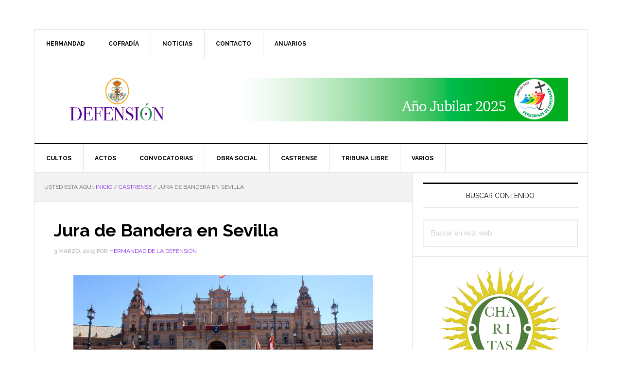

--- FILE ---
content_type: text/html; charset=UTF-8
request_url: https://www.defension.com/jura-de-bandera-en-sevilla/
body_size: 14936
content:
<!DOCTYPE html>
<html lang="es">
<head >
<meta charset="UTF-8" />
<meta name="viewport" content="width=device-width, initial-scale=1" />
<title>Jura de Bandera en Sevilla</title>
<meta name='robots' content='max-image-preview:large' />
<link rel='dns-prefetch' href='//fonts.googleapis.com' />
<link rel="alternate" type="application/rss+xml" title="Defensión &raquo; Feed" href="https://www.defension.com/feed/" />
<link rel="alternate" type="application/rss+xml" title="Defensión &raquo; Feed de los comentarios" href="https://www.defension.com/comments/feed/" />
<link rel="alternate" title="oEmbed (JSON)" type="application/json+oembed" href="https://www.defension.com/wp-json/oembed/1.0/embed?url=https%3A%2F%2Fwww.defension.com%2Fjura-de-bandera-en-sevilla%2F" />
<link rel="alternate" title="oEmbed (XML)" type="text/xml+oembed" href="https://www.defension.com/wp-json/oembed/1.0/embed?url=https%3A%2F%2Fwww.defension.com%2Fjura-de-bandera-en-sevilla%2F&#038;format=xml" />
<link rel="canonical" href="https://www.defension.com/jura-de-bandera-en-sevilla/" />
<style id='wp-img-auto-sizes-contain-inline-css' type='text/css'>
img:is([sizes=auto i],[sizes^="auto," i]){contain-intrinsic-size:3000px 1500px}
/*# sourceURL=wp-img-auto-sizes-contain-inline-css */
</style>
<link rel='stylesheet' id='news-pro-css' href='https://www.defension.com/wp-content/themes/news-pro/style.css?ver=3.2.2' type='text/css' media='all' />
<style id='news-pro-inline-css' type='text/css'>


		a,
		.entry-title a:focus,
		.entry-title a:hover {
			color: #8224e3;
		}

		@media only screen and ( max-width: 1023px ) {
			.genesis-responsive-menu .genesis-nav-menu a:focus,
			.genesis-responsive-menu .genesis-nav-menu a:hover,
			.genesis-responsive-menu .genesis-nav-menu .menu-item.current-menu-item > a,
			.menu-toggle:focus,
			.menu-toggle:hover,
			.sub-menu-toggle:focus,
			.sub-menu-toggle:hover {
				color: #8224e3;
			}
		}

		

		.footer-widgets a:focus,
		.footer-widgets a:hover,
		.site-footer a:focus,
		.site-footer a:hover {
			color: #8224e3;
		}

		

		button:focus,
		button:hover,
		input:focus[type="button"],
		input:focus[type="reset"],
		input:focus[type="submit"],
		input:hover[type="button"],
		input:hover[type="reset"],
		input:hover[type="submit"],
		.archive-pagination li a:focus,
		.archive-pagination li a:hover,
		.archive-pagination li.active a,
		.button:focus,
		.button:hover,
		.enews-widget input[type="submit"],
		.entry-content .button:focus,
		.entry-content .button:hover,
		.home-top .ui-tabs ul.ui-tabs-nav li.ui-tabs-active a {
			background-color: #8224e3;
			color: #ffffff;
		}
		
/*# sourceURL=news-pro-inline-css */
</style>
<style id='wp-emoji-styles-inline-css' type='text/css'>

	img.wp-smiley, img.emoji {
		display: inline !important;
		border: none !important;
		box-shadow: none !important;
		height: 1em !important;
		width: 1em !important;
		margin: 0 0.07em !important;
		vertical-align: -0.1em !important;
		background: none !important;
		padding: 0 !important;
	}
/*# sourceURL=wp-emoji-styles-inline-css */
</style>
<style id='wp-block-library-inline-css' type='text/css'>
:root{--wp-block-synced-color:#7a00df;--wp-block-synced-color--rgb:122,0,223;--wp-bound-block-color:var(--wp-block-synced-color);--wp-editor-canvas-background:#ddd;--wp-admin-theme-color:#007cba;--wp-admin-theme-color--rgb:0,124,186;--wp-admin-theme-color-darker-10:#006ba1;--wp-admin-theme-color-darker-10--rgb:0,107,160.5;--wp-admin-theme-color-darker-20:#005a87;--wp-admin-theme-color-darker-20--rgb:0,90,135;--wp-admin-border-width-focus:2px}@media (min-resolution:192dpi){:root{--wp-admin-border-width-focus:1.5px}}.wp-element-button{cursor:pointer}:root .has-very-light-gray-background-color{background-color:#eee}:root .has-very-dark-gray-background-color{background-color:#313131}:root .has-very-light-gray-color{color:#eee}:root .has-very-dark-gray-color{color:#313131}:root .has-vivid-green-cyan-to-vivid-cyan-blue-gradient-background{background:linear-gradient(135deg,#00d084,#0693e3)}:root .has-purple-crush-gradient-background{background:linear-gradient(135deg,#34e2e4,#4721fb 50%,#ab1dfe)}:root .has-hazy-dawn-gradient-background{background:linear-gradient(135deg,#faaca8,#dad0ec)}:root .has-subdued-olive-gradient-background{background:linear-gradient(135deg,#fafae1,#67a671)}:root .has-atomic-cream-gradient-background{background:linear-gradient(135deg,#fdd79a,#004a59)}:root .has-nightshade-gradient-background{background:linear-gradient(135deg,#330968,#31cdcf)}:root .has-midnight-gradient-background{background:linear-gradient(135deg,#020381,#2874fc)}:root{--wp--preset--font-size--normal:16px;--wp--preset--font-size--huge:42px}.has-regular-font-size{font-size:1em}.has-larger-font-size{font-size:2.625em}.has-normal-font-size{font-size:var(--wp--preset--font-size--normal)}.has-huge-font-size{font-size:var(--wp--preset--font-size--huge)}.has-text-align-center{text-align:center}.has-text-align-left{text-align:left}.has-text-align-right{text-align:right}.has-fit-text{white-space:nowrap!important}#end-resizable-editor-section{display:none}.aligncenter{clear:both}.items-justified-left{justify-content:flex-start}.items-justified-center{justify-content:center}.items-justified-right{justify-content:flex-end}.items-justified-space-between{justify-content:space-between}.screen-reader-text{border:0;clip-path:inset(50%);height:1px;margin:-1px;overflow:hidden;padding:0;position:absolute;width:1px;word-wrap:normal!important}.screen-reader-text:focus{background-color:#ddd;clip-path:none;color:#444;display:block;font-size:1em;height:auto;left:5px;line-height:normal;padding:15px 23px 14px;text-decoration:none;top:5px;width:auto;z-index:100000}html :where(.has-border-color){border-style:solid}html :where([style*=border-top-color]){border-top-style:solid}html :where([style*=border-right-color]){border-right-style:solid}html :where([style*=border-bottom-color]){border-bottom-style:solid}html :where([style*=border-left-color]){border-left-style:solid}html :where([style*=border-width]){border-style:solid}html :where([style*=border-top-width]){border-top-style:solid}html :where([style*=border-right-width]){border-right-style:solid}html :where([style*=border-bottom-width]){border-bottom-style:solid}html :where([style*=border-left-width]){border-left-style:solid}html :where(img[class*=wp-image-]){height:auto;max-width:100%}:where(figure){margin:0 0 1em}html :where(.is-position-sticky){--wp-admin--admin-bar--position-offset:var(--wp-admin--admin-bar--height,0px)}@media screen and (max-width:600px){html :where(.is-position-sticky){--wp-admin--admin-bar--position-offset:0px}}

/*# sourceURL=wp-block-library-inline-css */
</style><style id='wp-block-image-inline-css' type='text/css'>
.wp-block-image>a,.wp-block-image>figure>a{display:inline-block}.wp-block-image img{box-sizing:border-box;height:auto;max-width:100%;vertical-align:bottom}@media not (prefers-reduced-motion){.wp-block-image img.hide{visibility:hidden}.wp-block-image img.show{animation:show-content-image .4s}}.wp-block-image[style*=border-radius] img,.wp-block-image[style*=border-radius]>a{border-radius:inherit}.wp-block-image.has-custom-border img{box-sizing:border-box}.wp-block-image.aligncenter{text-align:center}.wp-block-image.alignfull>a,.wp-block-image.alignwide>a{width:100%}.wp-block-image.alignfull img,.wp-block-image.alignwide img{height:auto;width:100%}.wp-block-image .aligncenter,.wp-block-image .alignleft,.wp-block-image .alignright,.wp-block-image.aligncenter,.wp-block-image.alignleft,.wp-block-image.alignright{display:table}.wp-block-image .aligncenter>figcaption,.wp-block-image .alignleft>figcaption,.wp-block-image .alignright>figcaption,.wp-block-image.aligncenter>figcaption,.wp-block-image.alignleft>figcaption,.wp-block-image.alignright>figcaption{caption-side:bottom;display:table-caption}.wp-block-image .alignleft{float:left;margin:.5em 1em .5em 0}.wp-block-image .alignright{float:right;margin:.5em 0 .5em 1em}.wp-block-image .aligncenter{margin-left:auto;margin-right:auto}.wp-block-image :where(figcaption){margin-bottom:1em;margin-top:.5em}.wp-block-image.is-style-circle-mask img{border-radius:9999px}@supports ((-webkit-mask-image:none) or (mask-image:none)) or (-webkit-mask-image:none){.wp-block-image.is-style-circle-mask img{border-radius:0;-webkit-mask-image:url('data:image/svg+xml;utf8,<svg viewBox="0 0 100 100" xmlns="http://www.w3.org/2000/svg"><circle cx="50" cy="50" r="50"/></svg>');mask-image:url('data:image/svg+xml;utf8,<svg viewBox="0 0 100 100" xmlns="http://www.w3.org/2000/svg"><circle cx="50" cy="50" r="50"/></svg>');mask-mode:alpha;-webkit-mask-position:center;mask-position:center;-webkit-mask-repeat:no-repeat;mask-repeat:no-repeat;-webkit-mask-size:contain;mask-size:contain}}:root :where(.wp-block-image.is-style-rounded img,.wp-block-image .is-style-rounded img){border-radius:9999px}.wp-block-image figure{margin:0}.wp-lightbox-container{display:flex;flex-direction:column;position:relative}.wp-lightbox-container img{cursor:zoom-in}.wp-lightbox-container img:hover+button{opacity:1}.wp-lightbox-container button{align-items:center;backdrop-filter:blur(16px) saturate(180%);background-color:#5a5a5a40;border:none;border-radius:4px;cursor:zoom-in;display:flex;height:20px;justify-content:center;opacity:0;padding:0;position:absolute;right:16px;text-align:center;top:16px;width:20px;z-index:100}@media not (prefers-reduced-motion){.wp-lightbox-container button{transition:opacity .2s ease}}.wp-lightbox-container button:focus-visible{outline:3px auto #5a5a5a40;outline:3px auto -webkit-focus-ring-color;outline-offset:3px}.wp-lightbox-container button:hover{cursor:pointer;opacity:1}.wp-lightbox-container button:focus{opacity:1}.wp-lightbox-container button:focus,.wp-lightbox-container button:hover,.wp-lightbox-container button:not(:hover):not(:active):not(.has-background){background-color:#5a5a5a40;border:none}.wp-lightbox-overlay{box-sizing:border-box;cursor:zoom-out;height:100vh;left:0;overflow:hidden;position:fixed;top:0;visibility:hidden;width:100%;z-index:100000}.wp-lightbox-overlay .close-button{align-items:center;cursor:pointer;display:flex;justify-content:center;min-height:40px;min-width:40px;padding:0;position:absolute;right:calc(env(safe-area-inset-right) + 16px);top:calc(env(safe-area-inset-top) + 16px);z-index:5000000}.wp-lightbox-overlay .close-button:focus,.wp-lightbox-overlay .close-button:hover,.wp-lightbox-overlay .close-button:not(:hover):not(:active):not(.has-background){background:none;border:none}.wp-lightbox-overlay .lightbox-image-container{height:var(--wp--lightbox-container-height);left:50%;overflow:hidden;position:absolute;top:50%;transform:translate(-50%,-50%);transform-origin:top left;width:var(--wp--lightbox-container-width);z-index:9999999999}.wp-lightbox-overlay .wp-block-image{align-items:center;box-sizing:border-box;display:flex;height:100%;justify-content:center;margin:0;position:relative;transform-origin:0 0;width:100%;z-index:3000000}.wp-lightbox-overlay .wp-block-image img{height:var(--wp--lightbox-image-height);min-height:var(--wp--lightbox-image-height);min-width:var(--wp--lightbox-image-width);width:var(--wp--lightbox-image-width)}.wp-lightbox-overlay .wp-block-image figcaption{display:none}.wp-lightbox-overlay button{background:none;border:none}.wp-lightbox-overlay .scrim{background-color:#fff;height:100%;opacity:.9;position:absolute;width:100%;z-index:2000000}.wp-lightbox-overlay.active{visibility:visible}@media not (prefers-reduced-motion){.wp-lightbox-overlay.active{animation:turn-on-visibility .25s both}.wp-lightbox-overlay.active img{animation:turn-on-visibility .35s both}.wp-lightbox-overlay.show-closing-animation:not(.active){animation:turn-off-visibility .35s both}.wp-lightbox-overlay.show-closing-animation:not(.active) img{animation:turn-off-visibility .25s both}.wp-lightbox-overlay.zoom.active{animation:none;opacity:1;visibility:visible}.wp-lightbox-overlay.zoom.active .lightbox-image-container{animation:lightbox-zoom-in .4s}.wp-lightbox-overlay.zoom.active .lightbox-image-container img{animation:none}.wp-lightbox-overlay.zoom.active .scrim{animation:turn-on-visibility .4s forwards}.wp-lightbox-overlay.zoom.show-closing-animation:not(.active){animation:none}.wp-lightbox-overlay.zoom.show-closing-animation:not(.active) .lightbox-image-container{animation:lightbox-zoom-out .4s}.wp-lightbox-overlay.zoom.show-closing-animation:not(.active) .lightbox-image-container img{animation:none}.wp-lightbox-overlay.zoom.show-closing-animation:not(.active) .scrim{animation:turn-off-visibility .4s forwards}}@keyframes show-content-image{0%{visibility:hidden}99%{visibility:hidden}to{visibility:visible}}@keyframes turn-on-visibility{0%{opacity:0}to{opacity:1}}@keyframes turn-off-visibility{0%{opacity:1;visibility:visible}99%{opacity:0;visibility:visible}to{opacity:0;visibility:hidden}}@keyframes lightbox-zoom-in{0%{transform:translate(calc((-100vw + var(--wp--lightbox-scrollbar-width))/2 + var(--wp--lightbox-initial-left-position)),calc(-50vh + var(--wp--lightbox-initial-top-position))) scale(var(--wp--lightbox-scale))}to{transform:translate(-50%,-50%) scale(1)}}@keyframes lightbox-zoom-out{0%{transform:translate(-50%,-50%) scale(1);visibility:visible}99%{visibility:visible}to{transform:translate(calc((-100vw + var(--wp--lightbox-scrollbar-width))/2 + var(--wp--lightbox-initial-left-position)),calc(-50vh + var(--wp--lightbox-initial-top-position))) scale(var(--wp--lightbox-scale));visibility:hidden}}
/*# sourceURL=https://www.defension.com/wp-includes/blocks/image/style.min.css */
</style>
<style id='wp-block-paragraph-inline-css' type='text/css'>
.is-small-text{font-size:.875em}.is-regular-text{font-size:1em}.is-large-text{font-size:2.25em}.is-larger-text{font-size:3em}.has-drop-cap:not(:focus):first-letter{float:left;font-size:8.4em;font-style:normal;font-weight:100;line-height:.68;margin:.05em .1em 0 0;text-transform:uppercase}body.rtl .has-drop-cap:not(:focus):first-letter{float:none;margin-left:.1em}p.has-drop-cap.has-background{overflow:hidden}:root :where(p.has-background){padding:1.25em 2.375em}:where(p.has-text-color:not(.has-link-color)) a{color:inherit}p.has-text-align-left[style*="writing-mode:vertical-lr"],p.has-text-align-right[style*="writing-mode:vertical-rl"]{rotate:180deg}
/*# sourceURL=https://www.defension.com/wp-includes/blocks/paragraph/style.min.css */
</style>
<style id='global-styles-inline-css' type='text/css'>
:root{--wp--preset--aspect-ratio--square: 1;--wp--preset--aspect-ratio--4-3: 4/3;--wp--preset--aspect-ratio--3-4: 3/4;--wp--preset--aspect-ratio--3-2: 3/2;--wp--preset--aspect-ratio--2-3: 2/3;--wp--preset--aspect-ratio--16-9: 16/9;--wp--preset--aspect-ratio--9-16: 9/16;--wp--preset--color--black: #000000;--wp--preset--color--cyan-bluish-gray: #abb8c3;--wp--preset--color--white: #ffffff;--wp--preset--color--pale-pink: #f78da7;--wp--preset--color--vivid-red: #cf2e2e;--wp--preset--color--luminous-vivid-orange: #ff6900;--wp--preset--color--luminous-vivid-amber: #fcb900;--wp--preset--color--light-green-cyan: #7bdcb5;--wp--preset--color--vivid-green-cyan: #00d084;--wp--preset--color--pale-cyan-blue: #8ed1fc;--wp--preset--color--vivid-cyan-blue: #0693e3;--wp--preset--color--vivid-purple: #9b51e0;--wp--preset--gradient--vivid-cyan-blue-to-vivid-purple: linear-gradient(135deg,rgb(6,147,227) 0%,rgb(155,81,224) 100%);--wp--preset--gradient--light-green-cyan-to-vivid-green-cyan: linear-gradient(135deg,rgb(122,220,180) 0%,rgb(0,208,130) 100%);--wp--preset--gradient--luminous-vivid-amber-to-luminous-vivid-orange: linear-gradient(135deg,rgb(252,185,0) 0%,rgb(255,105,0) 100%);--wp--preset--gradient--luminous-vivid-orange-to-vivid-red: linear-gradient(135deg,rgb(255,105,0) 0%,rgb(207,46,46) 100%);--wp--preset--gradient--very-light-gray-to-cyan-bluish-gray: linear-gradient(135deg,rgb(238,238,238) 0%,rgb(169,184,195) 100%);--wp--preset--gradient--cool-to-warm-spectrum: linear-gradient(135deg,rgb(74,234,220) 0%,rgb(151,120,209) 20%,rgb(207,42,186) 40%,rgb(238,44,130) 60%,rgb(251,105,98) 80%,rgb(254,248,76) 100%);--wp--preset--gradient--blush-light-purple: linear-gradient(135deg,rgb(255,206,236) 0%,rgb(152,150,240) 100%);--wp--preset--gradient--blush-bordeaux: linear-gradient(135deg,rgb(254,205,165) 0%,rgb(254,45,45) 50%,rgb(107,0,62) 100%);--wp--preset--gradient--luminous-dusk: linear-gradient(135deg,rgb(255,203,112) 0%,rgb(199,81,192) 50%,rgb(65,88,208) 100%);--wp--preset--gradient--pale-ocean: linear-gradient(135deg,rgb(255,245,203) 0%,rgb(182,227,212) 50%,rgb(51,167,181) 100%);--wp--preset--gradient--electric-grass: linear-gradient(135deg,rgb(202,248,128) 0%,rgb(113,206,126) 100%);--wp--preset--gradient--midnight: linear-gradient(135deg,rgb(2,3,129) 0%,rgb(40,116,252) 100%);--wp--preset--font-size--small: 13px;--wp--preset--font-size--medium: 20px;--wp--preset--font-size--large: 36px;--wp--preset--font-size--x-large: 42px;--wp--preset--spacing--20: 0.44rem;--wp--preset--spacing--30: 0.67rem;--wp--preset--spacing--40: 1rem;--wp--preset--spacing--50: 1.5rem;--wp--preset--spacing--60: 2.25rem;--wp--preset--spacing--70: 3.38rem;--wp--preset--spacing--80: 5.06rem;--wp--preset--shadow--natural: 6px 6px 9px rgba(0, 0, 0, 0.2);--wp--preset--shadow--deep: 12px 12px 50px rgba(0, 0, 0, 0.4);--wp--preset--shadow--sharp: 6px 6px 0px rgba(0, 0, 0, 0.2);--wp--preset--shadow--outlined: 6px 6px 0px -3px rgb(255, 255, 255), 6px 6px rgb(0, 0, 0);--wp--preset--shadow--crisp: 6px 6px 0px rgb(0, 0, 0);}:where(.is-layout-flex){gap: 0.5em;}:where(.is-layout-grid){gap: 0.5em;}body .is-layout-flex{display: flex;}.is-layout-flex{flex-wrap: wrap;align-items: center;}.is-layout-flex > :is(*, div){margin: 0;}body .is-layout-grid{display: grid;}.is-layout-grid > :is(*, div){margin: 0;}:where(.wp-block-columns.is-layout-flex){gap: 2em;}:where(.wp-block-columns.is-layout-grid){gap: 2em;}:where(.wp-block-post-template.is-layout-flex){gap: 1.25em;}:where(.wp-block-post-template.is-layout-grid){gap: 1.25em;}.has-black-color{color: var(--wp--preset--color--black) !important;}.has-cyan-bluish-gray-color{color: var(--wp--preset--color--cyan-bluish-gray) !important;}.has-white-color{color: var(--wp--preset--color--white) !important;}.has-pale-pink-color{color: var(--wp--preset--color--pale-pink) !important;}.has-vivid-red-color{color: var(--wp--preset--color--vivid-red) !important;}.has-luminous-vivid-orange-color{color: var(--wp--preset--color--luminous-vivid-orange) !important;}.has-luminous-vivid-amber-color{color: var(--wp--preset--color--luminous-vivid-amber) !important;}.has-light-green-cyan-color{color: var(--wp--preset--color--light-green-cyan) !important;}.has-vivid-green-cyan-color{color: var(--wp--preset--color--vivid-green-cyan) !important;}.has-pale-cyan-blue-color{color: var(--wp--preset--color--pale-cyan-blue) !important;}.has-vivid-cyan-blue-color{color: var(--wp--preset--color--vivid-cyan-blue) !important;}.has-vivid-purple-color{color: var(--wp--preset--color--vivid-purple) !important;}.has-black-background-color{background-color: var(--wp--preset--color--black) !important;}.has-cyan-bluish-gray-background-color{background-color: var(--wp--preset--color--cyan-bluish-gray) !important;}.has-white-background-color{background-color: var(--wp--preset--color--white) !important;}.has-pale-pink-background-color{background-color: var(--wp--preset--color--pale-pink) !important;}.has-vivid-red-background-color{background-color: var(--wp--preset--color--vivid-red) !important;}.has-luminous-vivid-orange-background-color{background-color: var(--wp--preset--color--luminous-vivid-orange) !important;}.has-luminous-vivid-amber-background-color{background-color: var(--wp--preset--color--luminous-vivid-amber) !important;}.has-light-green-cyan-background-color{background-color: var(--wp--preset--color--light-green-cyan) !important;}.has-vivid-green-cyan-background-color{background-color: var(--wp--preset--color--vivid-green-cyan) !important;}.has-pale-cyan-blue-background-color{background-color: var(--wp--preset--color--pale-cyan-blue) !important;}.has-vivid-cyan-blue-background-color{background-color: var(--wp--preset--color--vivid-cyan-blue) !important;}.has-vivid-purple-background-color{background-color: var(--wp--preset--color--vivid-purple) !important;}.has-black-border-color{border-color: var(--wp--preset--color--black) !important;}.has-cyan-bluish-gray-border-color{border-color: var(--wp--preset--color--cyan-bluish-gray) !important;}.has-white-border-color{border-color: var(--wp--preset--color--white) !important;}.has-pale-pink-border-color{border-color: var(--wp--preset--color--pale-pink) !important;}.has-vivid-red-border-color{border-color: var(--wp--preset--color--vivid-red) !important;}.has-luminous-vivid-orange-border-color{border-color: var(--wp--preset--color--luminous-vivid-orange) !important;}.has-luminous-vivid-amber-border-color{border-color: var(--wp--preset--color--luminous-vivid-amber) !important;}.has-light-green-cyan-border-color{border-color: var(--wp--preset--color--light-green-cyan) !important;}.has-vivid-green-cyan-border-color{border-color: var(--wp--preset--color--vivid-green-cyan) !important;}.has-pale-cyan-blue-border-color{border-color: var(--wp--preset--color--pale-cyan-blue) !important;}.has-vivid-cyan-blue-border-color{border-color: var(--wp--preset--color--vivid-cyan-blue) !important;}.has-vivid-purple-border-color{border-color: var(--wp--preset--color--vivid-purple) !important;}.has-vivid-cyan-blue-to-vivid-purple-gradient-background{background: var(--wp--preset--gradient--vivid-cyan-blue-to-vivid-purple) !important;}.has-light-green-cyan-to-vivid-green-cyan-gradient-background{background: var(--wp--preset--gradient--light-green-cyan-to-vivid-green-cyan) !important;}.has-luminous-vivid-amber-to-luminous-vivid-orange-gradient-background{background: var(--wp--preset--gradient--luminous-vivid-amber-to-luminous-vivid-orange) !important;}.has-luminous-vivid-orange-to-vivid-red-gradient-background{background: var(--wp--preset--gradient--luminous-vivid-orange-to-vivid-red) !important;}.has-very-light-gray-to-cyan-bluish-gray-gradient-background{background: var(--wp--preset--gradient--very-light-gray-to-cyan-bluish-gray) !important;}.has-cool-to-warm-spectrum-gradient-background{background: var(--wp--preset--gradient--cool-to-warm-spectrum) !important;}.has-blush-light-purple-gradient-background{background: var(--wp--preset--gradient--blush-light-purple) !important;}.has-blush-bordeaux-gradient-background{background: var(--wp--preset--gradient--blush-bordeaux) !important;}.has-luminous-dusk-gradient-background{background: var(--wp--preset--gradient--luminous-dusk) !important;}.has-pale-ocean-gradient-background{background: var(--wp--preset--gradient--pale-ocean) !important;}.has-electric-grass-gradient-background{background: var(--wp--preset--gradient--electric-grass) !important;}.has-midnight-gradient-background{background: var(--wp--preset--gradient--midnight) !important;}.has-small-font-size{font-size: var(--wp--preset--font-size--small) !important;}.has-medium-font-size{font-size: var(--wp--preset--font-size--medium) !important;}.has-large-font-size{font-size: var(--wp--preset--font-size--large) !important;}.has-x-large-font-size{font-size: var(--wp--preset--font-size--x-large) !important;}
/*# sourceURL=global-styles-inline-css */
</style>

<style id='classic-theme-styles-inline-css' type='text/css'>
/*! This file is auto-generated */
.wp-block-button__link{color:#fff;background-color:#32373c;border-radius:9999px;box-shadow:none;text-decoration:none;padding:calc(.667em + 2px) calc(1.333em + 2px);font-size:1.125em}.wp-block-file__button{background:#32373c;color:#fff;text-decoration:none}
/*# sourceURL=/wp-includes/css/classic-themes.min.css */
</style>
<link rel='stylesheet' id='easingslider-css' href='https://www.defension.com/wp-content/plugins/easing-slider/assets/css/public.min.css?ver=3.0.8' type='text/css' media='all' />
<link rel='stylesheet' id='SFSIPLUSmainCss-css' href='https://www.defension.com/wp-content/plugins/ultimate-social-media-plus/css/sfsi-style.css?ver=3.7.1' type='text/css' media='all' />
<link rel='stylesheet' id='dashicons-css' href='https://www.defension.com/wp-includes/css/dashicons.min.css?ver=6.9' type='text/css' media='all' />
<link rel='stylesheet' id='google-fonts-css' href='//fonts.googleapis.com/css?family=Raleway%3A400%2C700&#038;ver=3.2.2' type='text/css' media='all' />
<link rel='stylesheet' id='simple-social-icons-font-css' href='https://www.defension.com/wp-content/plugins/simple-social-icons/css/style.css?ver=4.0.0' type='text/css' media='all' />
<link rel='stylesheet' id='wp-featherlight-css' href='https://www.defension.com/wp-content/plugins/wp-featherlight/css/wp-featherlight.min.css?ver=1.3.4' type='text/css' media='all' />
<link rel='stylesheet' id='genesis-tabs-stylesheet-css' href='https://www.defension.com/wp-content/plugins/genesis-tabs/assets/css/style.css?ver=0.9.5' type='text/css' media='all' />
<script type="text/javascript" src="https://www.defension.com/wp-includes/js/jquery/jquery.min.js?ver=3.7.1" id="jquery-core-js"></script>
<script type="text/javascript" src="https://www.defension.com/wp-includes/js/jquery/jquery-migrate.min.js?ver=3.4.1" id="jquery-migrate-js"></script>
<script type="text/javascript" src="https://www.defension.com/wp-content/plugins/easing-slider/assets/js/public.min.js?ver=3.0.8" id="easingslider-js"></script>
<link rel="https://api.w.org/" href="https://www.defension.com/wp-json/" /><link rel="alternate" title="JSON" type="application/json" href="https://www.defension.com/wp-json/wp/v2/posts/3183" /><link rel="EditURI" type="application/rsd+xml" title="RSD" href="https://www.defension.com/xmlrpc.php?rsd" />
	<script>
		window.addEventListener("sfsi_plus_functions_loaded", function() {
			var body = document.getElementsByTagName('body')[0];
			// console.log(body);
			body.classList.add("sfsi_plus_3.53");
		})
		// window.addEventListener('sfsi_plus_functions_loaded',function(e) {
		// 	jQuery("body").addClass("sfsi_plus_3.53")
		// });
		jQuery(document).ready(function(e) {
			jQuery("body").addClass("sfsi_plus_3.53")
		});

		function sfsi_plus_processfurther(ref) {
			var feed_id = '[base64]';
			var feedtype = 8;
			var email = jQuery(ref).find('input[name="email"]').val();
			var filter = /^(([^<>()[\]\\.,;:\s@\"]+(\.[^<>()[\]\\.,;:\s@\"]+)*)|(\".+\"))@((\[[0-9]{1,3}\.[0-9]{1,3}\.[0-9]{1,3}\.[0-9]{1,3}\])|(([a-zA-Z\-0-9]+\.)+[a-zA-Z]{2,}))$/;
			if ((email != "Enter your email") && (filter.test(email))) {
				if (feedtype == "8") {
					var url = "https://api.follow.it/subscription-form/" + feed_id + "/" + feedtype;
					window.open(url, "popupwindow", "scrollbars=yes,width=1080,height=760");
					return true;
				}
			} else {
				alert("Please enter email address");
				jQuery(ref).find('input[name="email"]').focus();
				return false;
			}
		}
	</script>
	<style>
		.sfsi_plus_subscribe_Popinner {
			width: 100% !important;
			height: auto !important;
			border: 1px solid #b5b5b5 !important;
			padding: 18px 0px !important;
			background-color: #ffffff !important;
		}

		.sfsi_plus_subscribe_Popinner form {
			margin: 0 20px !important;
		}

		.sfsi_plus_subscribe_Popinner h5 {
			font-family: Helvetica,Arial,sans-serif !important;

			font-weight: bold !important;
			color: #000000 !important;
			font-size: 16px !important;
			text-align: center !important;
			margin: 0 0 10px !important;
			padding: 0 !important;
		}

		.sfsi_plus_subscription_form_field {
			margin: 5px 0 !important;
			width: 100% !important;
			display: inline-flex;
			display: -webkit-inline-flex;
		}

		.sfsi_plus_subscription_form_field input {
			width: 100% !important;
			padding: 10px 0px !important;
		}

		.sfsi_plus_subscribe_Popinner input[type=email] {
			font-family: Helvetica,Arial,sans-serif !important;

			font-style: normal !important;
			color:  !important;
			font-size: 14px !important;
			text-align: center !important;
		}

		.sfsi_plus_subscribe_Popinner input[type=email]::-webkit-input-placeholder {
			font-family: Helvetica,Arial,sans-serif !important;

			font-style: normal !important;
			color:  !important;
			font-size: 14px !important;
			text-align: center !important;
		}

		.sfsi_plus_subscribe_Popinner input[type=email]:-moz-placeholder {
			/* Firefox 18- */
			font-family: Helvetica,Arial,sans-serif !important;

			font-style: normal !important;
			color:  !important;
			font-size: 14px !important;
			text-align: center !important;
		}

		.sfsi_plus_subscribe_Popinner input[type=email]::-moz-placeholder {
			/* Firefox 19+ */
			font-family: Helvetica,Arial,sans-serif !important;

			font-style: normal !important;
			color:  !important;
			font-size: 14px !important;
			text-align: center !important;
		}

		.sfsi_plus_subscribe_Popinner input[type=email]:-ms-input-placeholder {
			font-family: Helvetica,Arial,sans-serif !important;

			font-style: normal !important;
			color:  !important;
			font-size: 14px !important;
			text-align: center !important;
		}

		.sfsi_plus_subscribe_Popinner input[type=submit] {
			font-family: Helvetica,Arial,sans-serif !important;

			font-weight: bold !important;
			color: #000000 !important;
			font-size: 16px !important;
			text-align: center !important;
			background-color: #dedede !important;
		}
	</style>
	<meta name="follow.[base64]" content="CdWLLHJRqNdnpjsy9mNu"/> <meta name="viewport" content="width=device-width, initial-scale=1"><meta property="og:image:secure_url" content="https://www.defension.com/wp-content/uploads/2019/03/jura-bandera-sevilla-8-1600x900.jpg" data-id="sfsi-plus"/><meta property="twitter:card" content="summary_large_image" data-id="sfsi"><meta property="twitter:image" content="https://www.defension.com/wp-content/uploads/2019/03/jura-bandera-sevilla-8-1600x900.jpg" data-id="sfsi"><meta property="og:image:type" content="" data-id="sfsi-plus"/><meta property="og:image:width" content="1600" data-id="sfsi-plus"/><meta property="og:image:height" content="900" data-id="sfsi-plus"/><meta property="og:description" content="




El próximo 19 de mayo tendrá lugar una Jura de Bandera en la Plaza de España de Sevilla, organizada por el Cuartel General de la Fuerza Terrestre.



Está prevista la participación del Regimiento de Artillería Antiaérea n.º 74 con el que la Corporación está hermanado, siendo el Cristo de la Defensión el Protector de la citada unidad militar.



Para todos aquellos que estén interesados, pueden encontrar más información en la siguiente página web: www.defensa.gob.es/defensa_yo/juras-bandera.&nbsp;
" data-id="sfsi-plus"/><meta property="og:url" content="https://www.defension.com/jura-de-bandera-en-sevilla/" data-id="sfsi-plus"/><meta property="og:title" content="Jura de Bandera en Sevilla" data-id="sfsi-plus"/><style type="text/css">.site-title a { background: url(https://www.defension.com/wp-content/uploads/2025/09/Imagen-cabecera-final.jpg) no-repeat !important; }</style>
<style type="text/css" id="custom-background-css">
body.custom-background { background-color: #ffffff; }
</style>
	<link rel="icon" href="https://www.defension.com/wp-content/uploads/2025/09/cropped-ICONO-32x32.png" sizes="32x32" />
<link rel="icon" href="https://www.defension.com/wp-content/uploads/2025/09/cropped-ICONO-192x192.png" sizes="192x192" />
<link rel="apple-touch-icon" href="https://www.defension.com/wp-content/uploads/2025/09/cropped-ICONO-180x180.png" />
<meta name="msapplication-TileImage" content="https://www.defension.com/wp-content/uploads/2025/09/cropped-ICONO-270x270.png" />
</head>
<body class="wp-singular post-template-default single single-post postid-3183 single-format-standard custom-background wp-theme-genesis wp-child-theme-news-pro sfsi_plus_actvite_theme_thin wp-featherlight-captions custom-header header-image content-sidebar genesis-breadcrumbs-visible genesis-footer-widgets-visible" itemscope itemtype="https://schema.org/WebPage"><div class="site-container"><ul class="genesis-skip-link"><li><a href="#genesis-nav-primary" class="screen-reader-shortcut"> Saltar a la navegación principal</a></li><li><a href="#genesis-content" class="screen-reader-shortcut"> Saltar al contenido principal</a></li><li><a href="#genesis-sidebar-primary" class="screen-reader-shortcut"> Saltar a la barra lateral principal</a></li><li><a href="#genesis-footer-widgets" class="screen-reader-shortcut"> Saltar al pie de página</a></li></ul><div class="site-container-wrap"><nav class="nav-secondary" aria-label="Secundario" itemscope itemtype="https://schema.org/SiteNavigationElement"><div class="wrap"><ul id="menu-principal" class="menu genesis-nav-menu menu-secondary js-superfish"><li id="menu-item-2595" class="menu-item menu-item-type-custom menu-item-object-custom menu-item-has-children menu-item-2595"><a href="#" itemprop="url"><span itemprop="name">Hermandad</span></a>
<ul class="sub-menu">
	<li id="menu-item-2546" class="menu-item menu-item-type-post_type menu-item-object-page menu-item-2546"><a href="https://www.defension.com/01corporacion/saludohm/" itemprop="url"><span itemprop="name">Saludo del Hermano Mayor</span></a></li>
	<li id="menu-item-2547" class="menu-item menu-item-type-post_type menu-item-object-page menu-item-2547"><a href="https://www.defension.com/01corporacion/caracter/" itemprop="url"><span itemprop="name">Nuestro Carácter</span></a></li>
	<li id="menu-item-2596" class="menu-item menu-item-type-custom menu-item-object-custom menu-item-has-children menu-item-2596"><a href="#" itemprop="url"><span itemprop="name">Historia</span></a>
	<ul class="sub-menu">
		<li id="menu-item-2554" class="menu-item menu-item-type-post_type menu-item-object-page menu-item-2554"><a href="https://www.defension.com/02historia/historia-santisimo-cristo/" itemprop="url"><span itemprop="name">El Santísimo Cristo</span></a></li>
		<li id="menu-item-2555" class="menu-item menu-item-type-post_type menu-item-object-page menu-item-2555"><a href="https://www.defension.com/02historia/los-origenes/" itemprop="url"><span itemprop="name">Los orígenes</span></a></li>
		<li id="menu-item-2601" class="menu-item menu-item-type-custom menu-item-object-custom menu-item-has-children menu-item-2601"><a href="#" itemprop="url"><span itemprop="name">Órdenes</span></a>
		<ul class="sub-menu">
			<li id="menu-item-2602" class="menu-item menu-item-type-custom menu-item-object-custom menu-item-has-children menu-item-2602"><a href="#" itemprop="url"><span itemprop="name">Los Capuchinos</span></a>
			<ul class="sub-menu">
				<li id="menu-item-2559" class="menu-item menu-item-type-post_type menu-item-object-page menu-item-2559"><a href="https://www.defension.com/02historia/ordenes/los-capuchinos/historia-capuchinos/" itemprop="url"><span itemprop="name">Historia de la Orden Capuchina</span></a></li>
				<li id="menu-item-2560" class="menu-item menu-item-type-post_type menu-item-object-page menu-item-2560"><a href="https://www.defension.com/02historia/ordenes/los-capuchinos/la-primera-regla/" itemprop="url"><span itemprop="name">La Primera Regla</span></a></li>
				<li id="menu-item-2562" class="menu-item menu-item-type-post_type menu-item-object-page menu-item-2562"><a href="https://www.defension.com/02historia/ordenes/los-capuchinos/el-convento-capuchino-de-jerez/" itemprop="url"><span itemprop="name">El Convento Capuchino de Jerez</span></a></li>
				<li id="menu-item-2561" class="menu-item menu-item-type-post_type menu-item-object-page menu-item-2561"><a href="https://www.defension.com/02historia/ordenes/los-capuchinos/la-divina-pastora/" itemprop="url"><span itemprop="name">La Divina Pastora</span></a></li>
			</ul>
</li>
			<li id="menu-item-2603" class="menu-item menu-item-type-custom menu-item-object-custom menu-item-has-children menu-item-2603"><a href="#" itemprop="url"><span itemprop="name">Los Cartujos</span></a>
			<ul class="sub-menu">
				<li id="menu-item-2564" class="menu-item menu-item-type-post_type menu-item-object-page menu-item-2564"><a href="https://www.defension.com/02historia/ordenes/los-cartujos/historia-de-la-orden-cartuja/" itemprop="url"><span itemprop="name">Historia de la Orden Cartuja</span></a></li>
				<li id="menu-item-2556" class="menu-item menu-item-type-post_type menu-item-object-page menu-item-2556"><a href="https://www.defension.com/02historia/la-cartuja/" itemprop="url"><span itemprop="name">La Cartuja</span></a></li>
				<li id="menu-item-2604" class="menu-item menu-item-type-custom menu-item-object-custom menu-item-has-children menu-item-2604"><a href="#" itemprop="url"><span itemprop="name">Modo de vida</span></a>
				<ul class="sub-menu">
					<li id="menu-item-2566" class="menu-item menu-item-type-post_type menu-item-object-page menu-item-2566"><a href="https://www.defension.com/02historia/ordenes/los-cartujos/modo-de-vida/liturgia-de-las-horas/" itemprop="url"><span itemprop="name">Liturgia de las Horas</span></a></li>
					<li id="menu-item-2567" class="menu-item menu-item-type-post_type menu-item-object-page menu-item-2567"><a href="https://www.defension.com/02historia/ordenes/los-cartujos/modo-de-vida/la-misa-privada/" itemprop="url"><span itemprop="name">La Misa privada</span></a></li>
					<li id="menu-item-2568" class="menu-item menu-item-type-post_type menu-item-object-page menu-item-2568"><a href="https://www.defension.com/02historia/ordenes/los-cartujos/modo-de-vida/el-capitulo-de-los-hermanos/" itemprop="url"><span itemprop="name">El Capítulo de los Hermanos</span></a></li>
					<li id="menu-item-2569" class="menu-item menu-item-type-post_type menu-item-object-page menu-item-2569"><a href="https://www.defension.com/02historia/ordenes/los-cartujos/modo-de-vida/el-trabajo-de-los-hermanos/" itemprop="url"><span itemprop="name">El trabajo de los Hermanos</span></a></li>
					<li id="menu-item-2634" class="menu-item menu-item-type-post_type menu-item-object-page menu-item-2634"><a href="https://www.defension.com/02historia/ordenes/los-cartujos/modo-de-vida/la-entrada-en-el-refectorio/" itemprop="url"><span itemprop="name">La entrada en el refectorio</span></a></li>
					<li id="menu-item-2636" class="menu-item menu-item-type-post_type menu-item-object-page menu-item-2636"><a href="https://www.defension.com/02historia/ordenes/los-cartujos/modo-de-vida/el-camino-de-la-iglesia/" itemprop="url"><span itemprop="name">El camino de la Iglesia</span></a></li>
					<li id="menu-item-2635" class="menu-item menu-item-type-post_type menu-item-object-page menu-item-2635"><a href="https://www.defension.com/02historia/ordenes/los-cartujos/modo-de-vida/la-oracion-en-el-cementerio/" itemprop="url"><span itemprop="name">La Oración en el cementerio</span></a></li>
					<li id="menu-item-2570" class="menu-item menu-item-type-post_type menu-item-object-page menu-item-2570"><a href="https://www.defension.com/02historia/ordenes/los-cartujos/modo-de-vida/el-entierro-de-un-cartujo/" itemprop="url"><span itemprop="name">El entierro de un Cartujo</span></a></li>
					<li id="menu-item-2637" class="menu-item menu-item-type-post_type menu-item-object-page menu-item-2637"><a href="https://www.defension.com/02historia/ordenes/los-cartujos/modo-de-vida/ante-maria-madre-de-los-cartujos/" itemprop="url"><span itemprop="name">Ante María, Madre de los Cartujos</span></a></li>
				</ul>
</li>
			</ul>
</li>
		</ul>
</li>
		<li id="menu-item-2633" class="menu-item menu-item-type-custom menu-item-object-custom menu-item-2633"><a href="#" itemprop="url"><span itemprop="name">El Ejército</span></a></li>
		<li id="menu-item-2575" class="menu-item menu-item-type-post_type menu-item-object-page menu-item-2575"><a href="https://www.defension.com/02historia/la-compania-de-maria/" itemprop="url"><span itemprop="name">La Compañia de María</span></a></li>
	</ul>
</li>
	<li id="menu-item-4890" class="menu-item menu-item-type-post_type menu-item-object-page menu-item-4890"><a href="https://www.defension.com/01corporacion/junta-de-gobierno/" itemprop="url"><span itemprop="name">Junta de Gobierno</span></a></li>
	<li id="menu-item-2552" class="menu-item menu-item-type-post_type menu-item-object-page menu-item-2552"><a href="https://www.defension.com/01corporacion/diputaciones/secretaria/" itemprop="url"><span itemprop="name">Secretaría</span></a></li>
	<li id="menu-item-2550" class="menu-item menu-item-type-post_type menu-item-object-page menu-item-2550"><a href="https://www.defension.com/01corporacion/diputaciones/accion-social/" itemprop="url"><span itemprop="name">Acción Social Virgen de la O</span></a></li>
</ul>
</li>
<li id="menu-item-2598" class="menu-item menu-item-type-custom menu-item-object-custom menu-item-has-children menu-item-2598"><a href="#" itemprop="url"><span itemprop="name">Cofradía</span></a>
<ul class="sub-menu">
	<li id="menu-item-2656" class="menu-item menu-item-type-post_type menu-item-object-page menu-item-2656"><a href="https://www.defension.com/03cofradia/nuestras-imagenes/" itemprop="url"><span itemprop="name">Nuestras Imágenes</span></a></li>
	<li id="menu-item-2580" class="menu-item menu-item-type-post_type menu-item-object-page menu-item-2580"><a href="https://www.defension.com/03cofradia/la-estacion-de-penitencia/" itemprop="url"><span itemprop="name">La Estación de Penitencia</span></a></li>
	<li id="menu-item-2742" class="menu-item menu-item-type-custom menu-item-object-custom menu-item-has-children menu-item-2742"><a href="#" itemprop="url"><span itemprop="name">Patrimonio</span></a>
	<ul class="sub-menu">
		<li id="menu-item-2582" class="menu-item menu-item-type-post_type menu-item-object-page menu-item-2582"><a href="https://www.defension.com/03cofradia/patrimonio/el-cortejo/" itemprop="url"><span itemprop="name">El Cortejo</span></a></li>
		<li id="menu-item-2583" class="menu-item menu-item-type-post_type menu-item-object-page menu-item-2583"><a href="https://www.defension.com/03cofradia/patrimonio/paso-de-cristo/" itemprop="url"><span itemprop="name">El Paso de Cristo</span></a></li>
		<li id="menu-item-2584" class="menu-item menu-item-type-post_type menu-item-object-page menu-item-2584"><a href="https://www.defension.com/03cofradia/patrimonio/el-paso-de-palio/" itemprop="url"><span itemprop="name">El Paso de Palio</span></a></li>
	</ul>
</li>
</ul>
</li>
<li id="menu-item-2697" class="menu-item menu-item-type-post_type menu-item-object-page menu-item-home menu-item-2697"><a href="https://www.defension.com/" itemprop="url"><span itemprop="name">Noticias</span></a></li>
<li id="menu-item-2590" class="menu-item menu-item-type-post_type menu-item-object-page menu-item-2590"><a href="https://www.defension.com/contacto/" itemprop="url"><span itemprop="name">Contacto</span></a></li>
<li id="menu-item-4351" class="menu-item menu-item-type-custom menu-item-object-custom menu-item-has-children menu-item-4351"><a href="#" itemprop="url"><span itemprop="name">ANUARIOS</span></a>
<ul class="sub-menu">
	<li id="menu-item-4672" class="menu-item menu-item-type-custom menu-item-object-custom menu-item-4672"><a href="http://www.defension.com/wp-content/uploads/2023/01/ANUARIO-DEFENSION-2021-2022.pdf" itemprop="url"><span itemprop="name">Anuario 2021-2022</span></a></li>
	<li id="menu-item-4674" class="menu-item menu-item-type-custom menu-item-object-custom menu-item-4674"><a href="http://www.defension.com/wp-content/uploads/2024/10/ANUARIO-2022-2023.pdf" itemprop="url"><span itemprop="name">Anuario 2022-2023</span></a></li>
	<li id="menu-item-4960" class="menu-item menu-item-type-custom menu-item-object-custom menu-item-4960"><a href="https://www.defension.com/wp-content/uploads/2025/09/ANUARIO-DEFENSION-2023-2024.pdf" itemprop="url"><span itemprop="name">Anuario 2023-2024</span></a></li>
</ul>
</li>
</ul></div></nav><header class="site-header" itemscope itemtype="https://schema.org/WPHeader"><div class="wrap"><div class="title-area"><p class="site-title" itemprop="headline"><a href="https://www.defension.com/">Defensión</a></p><p class="site-description" itemprop="description">Nuestra web oficial</p></div><div class="widget-area header-widget-area"><section id="media_image-14" class="widget widget_media_image"><div class="widget-wrap"><a href="https://www.iubilaeum2025.va/es.html"><img width="728" height="90" src="https://www.defension.com/wp-content/uploads/2025/01/banner-ano-jubilar.jpg" class="image wp-image-4739  attachment-full size-full" alt="" style="max-width: 100%; height: auto;" decoding="async" fetchpriority="high" srcset="https://www.defension.com/wp-content/uploads/2025/01/banner-ano-jubilar.jpg 728w, https://www.defension.com/wp-content/uploads/2025/01/banner-ano-jubilar-300x37.jpg 300w" sizes="(max-width: 728px) 100vw, 728px" /></a></div></section>
</div></div></header><nav class="nav-primary" aria-label="Principal" itemscope itemtype="https://schema.org/SiteNavigationElement" id="genesis-nav-primary"><div class="wrap"><ul id="menu-categorias-de-noticias" class="menu genesis-nav-menu menu-primary js-superfish"><li id="menu-item-2612" class="menu-item menu-item-type-taxonomy menu-item-object-category menu-item-2612"><a href="https://www.defension.com/category/cultos/" itemprop="url"><span itemprop="name">Cultos</span></a></li>
<li id="menu-item-2611" class="menu-item menu-item-type-taxonomy menu-item-object-category menu-item-2611"><a href="https://www.defension.com/category/actos/" itemprop="url"><span itemprop="name">Actos</span></a></li>
<li id="menu-item-2609" class="menu-item menu-item-type-taxonomy menu-item-object-category menu-item-2609"><a href="https://www.defension.com/category/convocatorias/" itemprop="url"><span itemprop="name">Convocatorias</span></a></li>
<li id="menu-item-2614" class="menu-item menu-item-type-taxonomy menu-item-object-category menu-item-2614"><a href="https://www.defension.com/category/obra-social/" itemprop="url"><span itemprop="name">Obra Social</span></a></li>
<li id="menu-item-2613" class="menu-item menu-item-type-taxonomy menu-item-object-category current-post-ancestor current-menu-parent current-post-parent menu-item-2613"><a href="https://www.defension.com/category/castrense/" itemprop="url"><span itemprop="name">Castrense</span></a></li>
<li id="menu-item-2615" class="menu-item menu-item-type-taxonomy menu-item-object-category menu-item-2615"><a href="https://www.defension.com/category/tribuna-libre/" itemprop="url"><span itemprop="name">Tribuna libre</span></a></li>
<li id="menu-item-2610" class="menu-item menu-item-type-taxonomy menu-item-object-category menu-item-2610"><a href="https://www.defension.com/category/varios/" itemprop="url"><span itemprop="name">Varios</span></a></li>
</ul></div></nav><div class="site-inner"><div class="content-sidebar-wrap"><main class="content" id="genesis-content"><div class="breadcrumb" itemscope itemtype="https://schema.org/BreadcrumbList">Usted está aquí: <span class="breadcrumb-link-wrap" itemprop="itemListElement" itemscope itemtype="https://schema.org/ListItem"><a class="breadcrumb-link" href="https://www.defension.com/" itemprop="item"><span class="breadcrumb-link-text-wrap" itemprop="name">Inicio</span></a><meta itemprop="position" content="1"></span> <span aria-label="breadcrumb separator">/</span> <span class="breadcrumb-link-wrap" itemprop="itemListElement" itemscope itemtype="https://schema.org/ListItem"><a class="breadcrumb-link" href="https://www.defension.com/category/castrense/" itemprop="item"><span class="breadcrumb-link-text-wrap" itemprop="name">Castrense</span></a><meta itemprop="position" content="2"></span> <span aria-label="breadcrumb separator">/</span> Jura de Bandera en Sevilla</div><article class="post-3183 post type-post status-publish format-standard has-post-thumbnail category-castrense entry" aria-label="Jura de Bandera en Sevilla" itemscope itemtype="https://schema.org/CreativeWork"><header class="entry-header"><h1 class="entry-title" itemprop="headline">Jura de Bandera en Sevilla</h1>
<p class="entry-meta"><time class="entry-time" itemprop="datePublished" datetime="2019-03-03T09:00:31+01:00">3 marzo, 2019</time> Por <span class="entry-author" itemprop="author" itemscope itemtype="https://schema.org/Person"><a href="https://www.defension.com/author/defension/" class="entry-author-link" rel="author" itemprop="url"><span class="entry-author-name" itemprop="name">Hermandad de la Defensión</span></a></span>  </p></header><div class="entry-content" itemprop="text">
<figure class="wp-block-image"><img decoding="async" width="1024" height="576" src="https://www.defension.com/wp-content/uploads/2019/03/jura-bandera-sevilla-8-1600x900-1024x576.jpg" alt="" class="wp-image-3185" srcset="https://www.defension.com/wp-content/uploads/2019/03/jura-bandera-sevilla-8-1600x900-1024x576.jpg 1024w, https://www.defension.com/wp-content/uploads/2019/03/jura-bandera-sevilla-8-1600x900-300x169.jpg 300w, https://www.defension.com/wp-content/uploads/2019/03/jura-bandera-sevilla-8-1600x900-768x432.jpg 768w, https://www.defension.com/wp-content/uploads/2019/03/jura-bandera-sevilla-8-1600x900.jpg 1600w" sizes="(max-width: 1024px) 100vw, 1024px" /></figure>



<p>El próximo <strong>19 de mayo</strong> tendrá lugar una <strong>Jura de Bandera en la Plaza de España de Sevilla</strong>, organizada por el Cuartel General de la Fuerza Terrestre.</p>



<p>Está prevista la participación del <strong>Regimiento de Artillería Antiaérea n.º 74</strong> con el que la Corporación está hermanado, siendo el Cristo de la Defensión el Protector de la citada unidad militar.</p>



<p>Para todos aquellos que estén interesados, pueden encontrar más información en la siguiente página web: <a href="http://www.defensa.gob.es/defensa_yo/juras-bandera">www.defensa.gob.es/defensa_yo/juras-bandera</a>.&nbsp;</p>
<div class="sfsiaftrpstwpr"  style=""><div class='sfsi_plus_Sicons' style='float:right'><div style='float:left;margin:0; line-height:45px'><span>¡Comparte esta noticia!</span></div><div class="sfsiplus_norm_row sfsi_plus_wDivothr"><div style='width:40px; height:auto;margin-left:5px;margin-bottom:5px;' class='sfsi_plus_wicons shuffeldiv1 '><div class='sfsiplus_inerCnt'><a class='sficn1' data-effect=''   href='javascript:void(0);'  style='width:40px; height:40px;opacity:1;' ><img alt='FACEBOOK' title='FACEBOOK' src='https://www.defension.com/wp-content/plugins/ultimate-social-media-plus/images/icons_theme/thin/thin_fb.png' width='40' height='40' style='' class='sfcm sfsi_wicon sfsiplusid_round_icon_facebook' data-effect=''  /></a><div class="sfsi_plus_tool_tip_2 sfsi_plus_fb_tool_bdr sfsi_plus_Tlleft sfsiplusid_facebook" style="display:block;width:62px;opacity:0;z-index:-1;"><span class="bot_arow bot_fb_arow"></span><div class="sfsi_plus_inside"><div  class='icon3'><a target='_blank' href='https://www.facebook.com/sharer/sharer.php?u=https%3A%2F%2Fwww.defension.com%2Fjura-de-bandera-en-sevilla%2F' style='display:inline-block;'> <img class='sfsi_wicon'  data-pin-nopin='true' width='auto' height='auto' alt='fb-share-icon' title='Facebook Share' src='https://www.defension.com/wp-content/plugins/ultimate-social-media-plus/images/share_icons/fb_icons/es_ES.svg''  /></a></div></div></div></div></div><div style='width:40px; height:auto;margin-left:5px;margin-bottom:5px;' class='sfsi_plus_wicons shuffeldiv1 '><div class='sfsiplus_inerCnt'><a class='sficn1' data-effect=''   href='javascript:void(0);'  style='width:40px; height:40px;opacity:1;' ><img alt='TWITTER' title='TWITTER' src='https://www.defension.com/wp-content/plugins/ultimate-social-media-plus/images/icons_theme/thin/thin_twitter.png' width='40' height='40' style='' class='sfcm sfsi_wicon sfsiplusid_round_icon_twitter' data-effect=''  /></a><div class="sfsi_plus_tool_tip_2 sfsi_plus_twt_tool_bdr sfsi_plus_Tlleft sfsiplusid_twitter" style="display:block;width:59px;opacity:0;z-index:-1;"><span class="bot_arow bot_twt_arow"></span><div class="sfsi_plus_inside"><div  class='icon2'><div class='sf_twiter' style='display: inline-block;vertical-align: middle;width: auto;'>
						<a target='_blank' href='https://x.com/intent/post?text=Hey%2C+check+out+this+cool+site+I+found%3A+www.yourname.com+%23Topic+via%40my_twitter_name https://www.defension.com/jura-de-bandera-en-sevilla/'style='display:inline-block' >
							<img nopin=nopin width='auto' class='sfsi_plus_wicon' src='https://www.defension.com/wp-content/plugins/ultimate-social-media-plus/images/share_icons/Twitter_Tweet/es_ES_Tweet.svg' alt='Tweet' title='Tweet' >
						</a>
					</div></div></div></div></div></div></div ></div></div></div><footer class="entry-footer"><p class="entry-meta"><span class="entry-categories">Publicado en: <a href="https://www.defension.com/category/castrense/" rel="category tag">Castrense</a></span> </p></footer></article></main><aside class="sidebar sidebar-primary widget-area" role="complementary" aria-label="Barra lateral principal" itemscope itemtype="https://schema.org/WPSideBar" id="genesis-sidebar-primary"><h2 class="genesis-sidebar-title screen-reader-text">Barra lateral principal</h2><section id="search-6" class="widget widget_search"><div class="widget-wrap"><h3 class="widgettitle widget-title">Buscar contenido</h3>
<form class="search-form" method="get" action="https://www.defension.com/" role="search" itemprop="potentialAction" itemscope itemtype="https://schema.org/SearchAction"><label class="search-form-label screen-reader-text" for="searchform-1">Buscar en esta web</label><input class="search-form-input" type="search" name="s" id="searchform-1" placeholder="Buscar en esta web" itemprop="query-input"><input class="search-form-submit" type="submit" value="Buscar"><meta content="https://www.defension.com/?s={s}" itemprop="target"></form></div></section>
<section id="custom_html-5" class="widget_text widget widget_custom_html"><div class="widget_text widget-wrap"><div class="textwidget custom-html-widget"><h4 style="text-align: center;"><img class="aligncenter size-full wp-image-206" src="http://www.defension.com/wp-content/uploads/2023/11/LOGO_BOLSA_CARIDAD.jpg" alt="" width="250" height="300" /></h4>
<p style="text-align: center;"><a class="button" href="http://www.defension.com/01corporacion/diputaciones/accion-social/">QUIERO AYUDAR A LOS MÁS NECESITADOS</a></p>
&nbsp;</div></div></section>
<section id="enews-ext-7" class="widget enews-widget"><div class="widget-wrap"><div class="enews enews-1-field"><h3 class="widgettitle widget-title">¡SUSCRÍBETE A NUESTRAS NOTICIAS!</h3>
			<form id="subscribeenews-ext-7" class="enews-form" action="http://eepurl.com/dvzxkD" method="post"
				 target="_blank" 				name="enews-ext-7"
			>
												<input type="email" value="" id="subbox" class="enews-email" aria-label="Correo electrónico" placeholder="Correo electrónico" name=""
																																			required="required" />
								<input type="submit" value="QUIERO RECIBIRLAS" id="subbutton" class="enews-submit" />
			</form>
		</div></div></section>
<section id="simple-social-icons-5" class="widget simple-social-icons"><div class="widget-wrap"><h3 class="widgettitle widget-title">Redes Sociales</h3>
<ul class="aligncenter"><li class="ssi-facebook"><a href="https://www.facebook.com/hermandaddeladefension" target="_blank" rel="noopener noreferrer"><svg role="img" class="social-facebook" aria-labelledby="social-facebook-5"><title id="social-facebook-5">Facebook</title><use xlink:href="https://www.defension.com/wp-content/plugins/simple-social-icons/symbol-defs.svg#social-facebook"></use></svg></a></li><li class="ssi-instagram"><a href="https://www.instagram.com/hermandad_defension/" target="_blank" rel="noopener noreferrer"><svg role="img" class="social-instagram" aria-labelledby="social-instagram-5"><title id="social-instagram-5">Instagram</title><use xlink:href="https://www.defension.com/wp-content/plugins/simple-social-icons/symbol-defs.svg#social-instagram"></use></svg></a></li><li class="ssi-twitter"><a href="https://x.com/defension" target="_blank" rel="noopener noreferrer"><svg role="img" class="social-twitter" aria-labelledby="social-twitter-5"><title id="social-twitter-5">Twitter</title><use xlink:href="https://www.defension.com/wp-content/plugins/simple-social-icons/symbol-defs.svg#social-twitter"></use></svg></a></li></ul></div></section>
</aside></div></div><div class="footer-widgets" id="genesis-footer-widgets"><h2 class="genesis-sidebar-title screen-reader-text">Footer</h2><div class="wrap"><div class="widget-area footer-widgets-1 footer-widget-area"><section id="enews-ext-9" class="widget enews-widget"><div class="widget-wrap"><div class="enews enews-1-field"><h3 class="widgettitle widget-title">Boletín de noticias</h3>
			<form id="subscribeenews-ext-9" class="enews-form" action="http://eepurl.com/dvzxkD" method="post"
				 target="_blank" 				name="enews-ext-9"
			>
												<input type="email" value="" id="subbox" class="enews-email" aria-label="Correo electrónico" placeholder="Correo electrónico" name="Correo electrónico"
																																			required="required" />
								<input type="submit" value="Suscríbete" id="subbutton" class="enews-submit" />
			</form>
		</div></div></section>
</div><div class="widget-area footer-widgets-6 footer-widget-area"><section id="simple-social-icons-7" class="widget simple-social-icons"><div class="widget-wrap"><h3 class="widgettitle widget-title">Redes Sociales</h3>
<ul class="aligncenter"><li class="ssi-facebook"><a href="https://www.facebook.com/hermandaddeladefension" target="_blank" rel="noopener noreferrer"><svg role="img" class="social-facebook" aria-labelledby="social-facebook-7"><title id="social-facebook-7">Facebook</title><use xlink:href="https://www.defension.com/wp-content/plugins/simple-social-icons/symbol-defs.svg#social-facebook"></use></svg></a></li><li class="ssi-instagram"><a href="https://www.instagram.com/hermandad_defension/" target="_blank" rel="noopener noreferrer"><svg role="img" class="social-instagram" aria-labelledby="social-instagram-7"><title id="social-instagram-7">Instagram</title><use xlink:href="https://www.defension.com/wp-content/plugins/simple-social-icons/symbol-defs.svg#social-instagram"></use></svg></a></li><li class="ssi-twitter"><a href="https://x.com/defension" target="_blank" rel="noopener noreferrer"><svg role="img" class="social-twitter" aria-labelledby="social-twitter-7"><title id="social-twitter-7">Twitter</title><use xlink:href="https://www.defension.com/wp-content/plugins/simple-social-icons/symbol-defs.svg#social-twitter"></use></svg></a></li></ul></div></section>
</div></div></div><footer class="site-footer" itemscope itemtype="https://schema.org/WPFooter"><div class="wrap">Copyright 2018 · <strong>Real, Franciscana y Castrense Hermandad del Stmo. Cristo de la Defensión</strong> · Jerez de la Frontera

<p class="privacidad-footer"> <a href="/politica-de-privacidad">Política de Privacidad</a> · <a href="/aviso-legal">Aviso Legal</a>
</p></div></footer></div></div><script type="speculationrules">
{"prefetch":[{"source":"document","where":{"and":[{"href_matches":"/*"},{"not":{"href_matches":["/wp-*.php","/wp-admin/*","/wp-content/uploads/*","/wp-content/*","/wp-content/plugins/*","/wp-content/themes/news-pro/*","/wp-content/themes/genesis/*","/*\\?(.+)"]}},{"not":{"selector_matches":"a[rel~=\"nofollow\"]"}},{"not":{"selector_matches":".no-prefetch, .no-prefetch a"}}]},"eagerness":"conservative"}]}
</script>
<script>
	window.addEventListener('sfsi_plus_functions_loaded', function() {
		if (typeof sfsi_plus_responsive_toggle == 'function') {
			sfsi_plus_responsive_toggle(0);
			// console.log('sfsi_plus_responsive_toggle');
		}
	})
</script>

<style type="text/css" media="screen">#simple-social-icons-5 ul li a, #simple-social-icons-5 ul li a:hover, #simple-social-icons-5 ul li a:focus { background-color: #f6f5f2 !important; border-radius: 3px; color: #aaaaaa !important; border: 0px #ffffff solid !important; font-size: 18px; padding: 9px; }  #simple-social-icons-5 ul li a:hover, #simple-social-icons-5 ul li a:focus { background-color: #8224e3 !important; border-color: #ffffff !important; color: #ffffff !important; }  #simple-social-icons-5 ul li a:focus { outline: 1px dotted #8224e3 !important; } #simple-social-icons-7 ul li a, #simple-social-icons-7 ul li a:hover, #simple-social-icons-7 ul li a:focus { background-color: #0c0c0c !important; border-radius: 3px; color: #ffffff !important; border: 0px #ffffff solid !important; font-size: 18px; padding: 9px; }  #simple-social-icons-7 ul li a:hover, #simple-social-icons-7 ul li a:focus { background-color: #000000 !important; border-color: #ffffff !important; color: #8224e3 !important; }  #simple-social-icons-7 ul li a:focus { outline: 1px dotted #000000 !important; }</style><script type="text/javascript" src="https://www.defension.com/wp-includes/js/jquery/ui/core.min.js?ver=1.13.3" id="jquery-ui-core-js"></script>
<script type="text/javascript" src="https://www.defension.com/wp-content/plugins/ultimate-social-media-plus/js/shuffle/modernizr.custom.min.js?ver=6.9" id="SFSIPLUSjqueryModernizr-js"></script>
<script type="text/javascript" id="SFSIPLUSCustomJs-js-extra">
/* <![CDATA[ */
var sfsi_plus_ajax_object = {"ajax_url":"https://www.defension.com/wp-admin/admin-ajax.php","plugin_url":"https://www.defension.com/wp-content/plugins/ultimate-social-media-plus/","rest_url":"https://www.defension.com/wp-json/"};
var sfsi_plus_links = {"admin_url":"https://www.defension.com/wp-admin/","plugin_dir_url":"https://www.defension.com/wp-content/plugins/ultimate-social-media-plus/","rest_url":"https://www.defension.com/wp-json/","pretty_perma":"yes"};
//# sourceURL=SFSIPLUSCustomJs-js-extra
/* ]]> */
</script>
<script type="text/javascript" src="https://www.defension.com/wp-content/plugins/ultimate-social-media-plus/js/custom.js?ver=3.7.1" id="SFSIPLUSCustomJs-js"></script>
<script type="text/javascript" src="https://www.defension.com/wp-includes/js/hoverIntent.min.js?ver=1.10.2" id="hoverIntent-js"></script>
<script type="text/javascript" src="https://www.defension.com/wp-content/themes/genesis/lib/js/menu/superfish.min.js?ver=1.7.10" id="superfish-js"></script>
<script type="text/javascript" src="https://www.defension.com/wp-content/themes/genesis/lib/js/menu/superfish.args.min.js?ver=3.6.1" id="superfish-args-js"></script>
<script type="text/javascript" src="https://www.defension.com/wp-content/themes/genesis/lib/js/skip-links.min.js?ver=3.6.1" id="skip-links-js"></script>
<script type="text/javascript" src="https://www.defension.com/wp-content/themes/news-pro/js/jquery.matchHeight.min.js?ver=3.2.2" id="news-match-height-js"></script>
<script type="text/javascript" src="https://www.defension.com/wp-content/themes/news-pro/js/global.js?ver=3.2.2" id="news-global-js-js"></script>
<script type="text/javascript" id="news-responsive-menus-js-extra">
/* <![CDATA[ */
var genesis_responsive_menu = {"mainMenu":"Menu","subMenu":"Submenu","menuClasses":{"combine":[".nav-secondary",".nav-primary",".nav-header"]}};
//# sourceURL=news-responsive-menus-js-extra
/* ]]> */
</script>
<script type="text/javascript" src="https://www.defension.com/wp-content/themes/news-pro/js/responsive-menus.min.js?ver=3.2.2" id="news-responsive-menus-js"></script>
<script type="text/javascript" src="https://www.defension.com/wp-includes/js/jquery/ui/tabs.min.js?ver=1.13.3" id="jquery-ui-tabs-js"></script>
<script type="text/javascript" src="https://www.defension.com/wp-content/plugins/wp-featherlight/js/wpFeatherlight.pkgd.min.js?ver=1.3.4" id="wp-featherlight-js"></script>
<script id="wp-emoji-settings" type="application/json">
{"baseUrl":"https://s.w.org/images/core/emoji/17.0.2/72x72/","ext":".png","svgUrl":"https://s.w.org/images/core/emoji/17.0.2/svg/","svgExt":".svg","source":{"concatemoji":"https://www.defension.com/wp-includes/js/wp-emoji-release.min.js?ver=6.9"}}
</script>
<script type="module">
/* <![CDATA[ */
/*! This file is auto-generated */
const a=JSON.parse(document.getElementById("wp-emoji-settings").textContent),o=(window._wpemojiSettings=a,"wpEmojiSettingsSupports"),s=["flag","emoji"];function i(e){try{var t={supportTests:e,timestamp:(new Date).valueOf()};sessionStorage.setItem(o,JSON.stringify(t))}catch(e){}}function c(e,t,n){e.clearRect(0,0,e.canvas.width,e.canvas.height),e.fillText(t,0,0);t=new Uint32Array(e.getImageData(0,0,e.canvas.width,e.canvas.height).data);e.clearRect(0,0,e.canvas.width,e.canvas.height),e.fillText(n,0,0);const a=new Uint32Array(e.getImageData(0,0,e.canvas.width,e.canvas.height).data);return t.every((e,t)=>e===a[t])}function p(e,t){e.clearRect(0,0,e.canvas.width,e.canvas.height),e.fillText(t,0,0);var n=e.getImageData(16,16,1,1);for(let e=0;e<n.data.length;e++)if(0!==n.data[e])return!1;return!0}function u(e,t,n,a){switch(t){case"flag":return n(e,"\ud83c\udff3\ufe0f\u200d\u26a7\ufe0f","\ud83c\udff3\ufe0f\u200b\u26a7\ufe0f")?!1:!n(e,"\ud83c\udde8\ud83c\uddf6","\ud83c\udde8\u200b\ud83c\uddf6")&&!n(e,"\ud83c\udff4\udb40\udc67\udb40\udc62\udb40\udc65\udb40\udc6e\udb40\udc67\udb40\udc7f","\ud83c\udff4\u200b\udb40\udc67\u200b\udb40\udc62\u200b\udb40\udc65\u200b\udb40\udc6e\u200b\udb40\udc67\u200b\udb40\udc7f");case"emoji":return!a(e,"\ud83e\u1fac8")}return!1}function f(e,t,n,a){let r;const o=(r="undefined"!=typeof WorkerGlobalScope&&self instanceof WorkerGlobalScope?new OffscreenCanvas(300,150):document.createElement("canvas")).getContext("2d",{willReadFrequently:!0}),s=(o.textBaseline="top",o.font="600 32px Arial",{});return e.forEach(e=>{s[e]=t(o,e,n,a)}),s}function r(e){var t=document.createElement("script");t.src=e,t.defer=!0,document.head.appendChild(t)}a.supports={everything:!0,everythingExceptFlag:!0},new Promise(t=>{let n=function(){try{var e=JSON.parse(sessionStorage.getItem(o));if("object"==typeof e&&"number"==typeof e.timestamp&&(new Date).valueOf()<e.timestamp+604800&&"object"==typeof e.supportTests)return e.supportTests}catch(e){}return null}();if(!n){if("undefined"!=typeof Worker&&"undefined"!=typeof OffscreenCanvas&&"undefined"!=typeof URL&&URL.createObjectURL&&"undefined"!=typeof Blob)try{var e="postMessage("+f.toString()+"("+[JSON.stringify(s),u.toString(),c.toString(),p.toString()].join(",")+"));",a=new Blob([e],{type:"text/javascript"});const r=new Worker(URL.createObjectURL(a),{name:"wpTestEmojiSupports"});return void(r.onmessage=e=>{i(n=e.data),r.terminate(),t(n)})}catch(e){}i(n=f(s,u,c,p))}t(n)}).then(e=>{for(const n in e)a.supports[n]=e[n],a.supports.everything=a.supports.everything&&a.supports[n],"flag"!==n&&(a.supports.everythingExceptFlag=a.supports.everythingExceptFlag&&a.supports[n]);var t;a.supports.everythingExceptFlag=a.supports.everythingExceptFlag&&!a.supports.flag,a.supports.everything||((t=a.source||{}).concatemoji?r(t.concatemoji):t.wpemoji&&t.twemoji&&(r(t.twemoji),r(t.wpemoji)))});
//# sourceURL=https://www.defension.com/wp-includes/js/wp-emoji-loader.min.js
/* ]]> */
</script>
<script type="text/javascript">jQuery(document).ready(function($) { $(".ui-tabs").tabs(); });</script>
<script>var css = ".sfsibeforpstwpr .sfsiplus_norm_row.sfsi_plus_wDivothr .sfsi_plus_wicons, .sfsiaftrpstwpr .sfsiplus_norm_row.sfsi_plus_wDivothr .sfsi_plus_wicons, .sfsiaftrpstwpr .sfsiplus_norm_row.sfsi_plus_wDivothr .sfsi_plus_wicons .sficn1, .sfsibeforpstwpr .sfsiplus_norm_row.sfsi_plus_wDivothr .sfsi_plus_wicons .sficn1 {width: 40px !important;height: 40px !important; margin-left: 5px !important;}",
			    head = document.head || document.getElementsByTagName("head")[0],
			    style = document.createElement("style");

			head.appendChild(style);
			if (style.styleSheet){
			  // This is required for IE8 and below.
			  style.styleSheet.cssText = css;
			} else {
			  style.appendChild(document.createTextNode(css));
			}</script></body></html>
